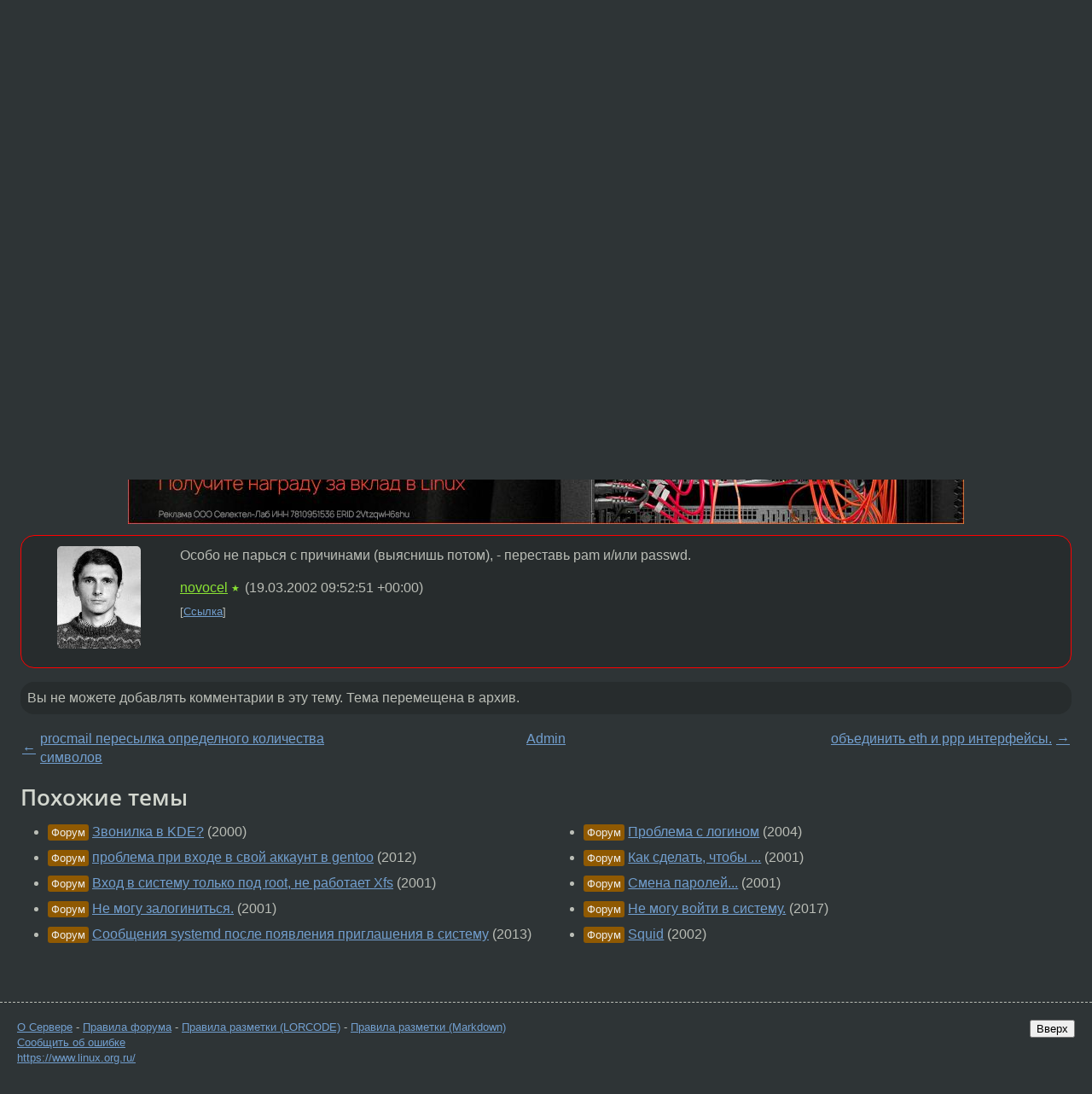

--- FILE ---
content_type: text/html;charset=utf-8
request_url: https://www.linux.org.ru/forum/admin/169365
body_size: 5200
content:
<!DOCTYPE html>
<html lang=ru>
<head>
<link rel="stylesheet" type="text/css" href="/tango/combined.css?20251031-1925">
<link rel="preload" href="/js/lor.js?20251031-1925" as="script">

<link rel="yandex-tableau-widget" href="/manifest.json" />
<meta name="referrer" content="always">

<script type="text/javascript">
  /*!
  * $script.js Async loader & dependency manager
  * https://github.com/ded/script.js
  * (c) Dustin Diaz, Jacob Thornton 2011
  * License: MIT
  */
(function(e,d,f){typeof f.module!="undefined"&&f.module.exports?f.module.exports=d():typeof f.define!="undefined"&&f.define=="function"&&f.define.amd?define(e,d):f[e]=d()})("$script",function(){function y(f,e){for(var h=0,g=f.length;h<g;++h){if(!e(f[h])){return E}}return 1}function x(d,c){y(d,function(b){return !c(b)})}function w(p,k,h){function c(b){return b.call?b():K[b]}function q(){if(!--d){K[e]=1,f&&f();for(var b in I){y(b.split("|"),c)&&!x(I[b],c)&&(I[b]=[])}}}p=p[D]?p:[p];var g=k&&k.call,f=g?k:h,e=g?p.join(""):k,d=p.length;return setTimeout(function(){x(p,function(b){if(G[b]){return e&&(J[e]=1),G[b]==2&&q()}G[b]=1,e&&(J[e]=1),v(!L.test(b)&&H?H+b+".js":b,q)})},0),w}function v(h,g){var b=N.createElement("script"),a=E;b.onload=b.onerror=b[z]=function(){if(b[B]&&!/^c|loade/.test(b[B])||a){return}b.onload=b[z]=null,a=1,G[h]=2,g()},b.async=1,b.src=h,M.insertBefore(b,M.firstChild)}var N=document,M=N.getElementsByTagName("head")[0],L=/^https?:\/\//,K={},J={},I={},H,G={},F="string",E=!1,D="push",C="DOMContentLoaded",B="readyState",A="addEventListener",z="onreadystatechange";return !N[B]&&N[A]&&(N[A](C,function u(){N.removeEventListener(C,u,E),N[B]="complete"},E),N[B]="loading"),w.get=v,w.order=function(f,e,h){(function g(a){a=f.shift(),f.length?w(a,g):w(a,e,h)})()},w.path=function(b){H=b},w.ready=function(f,d,h){f=f[D]?f:[f];var g=[];return !x(f,function(b){K[b]||g[D](b)})&&y(f,function(b){return K[b]})?d():!function(b){I[b]=I[b]||[],I[b][D](d),h&&h(g)}(f.join("|")),w},w},this);</script>

<script type="text/javascript">
  $script('/webjars/jquery/2.2.4/jquery.min.js', 'jquery');

  $script.ready('jquery', function() {
    $script('/js/lor.js?20251031-1925', 'lorjs');
    $script('/js/plugins.js?20251031-1925', 'plugins');
  });

  $script('/js/highlight.min.js?20251031-1925', 'hljs');
  $script.ready(['jquery', 'hljs'], function() {
    $(function() {
      hljs.initHighlighting();
    });
  });

  $script('/js/realtime.js?20251031-1925', "realtime");

  $script.ready('lorjs', function() {
    fixTimezone("Europe/Moscow");
  });

  
    $script.ready('lorjs', function() {
      initLoginForm();
    });
  </script>
<title>Проблемы с входом в систему — Admin — Форум</title>
<meta property="og:title" content="Проблемы с входом в систему" >

<meta property="og:image" content="https://www.linux.org.ru/img/good-penguin.png">
  <meta name="twitter:card" content="summary">
<meta name="twitter:site" content="@wwwlinuxorgru">
<meta property="og:description" content="С недавнего времени перестал работать вход в систему ( RedHat 6.2 ) - все сервисы загружаются, выдается приглашение ввести логин, но при его вводе пароль не спрашивается и логин тупо висит. Из-за чего может такое быть? В 1 ранлевеле система грузится...">
<meta property="og:url" content="https://www.linux.org.ru/forum/admin/169365">

<link rel="canonical" href="https://www.linux.org.ru/forum/admin/169365">

<script type="text/javascript">
  $script.ready('lorjs', function() { initNextPrevKeys(); });
  </script>
<link rel="search" title="Search L.O.R." href="/search.jsp">
<meta name="referrer" content="always">

<base href="https://www.linux.org.ru/">

<link rel="shortcut icon" href="/favicon.ico" type="image/x-icon">
<meta name="viewport" content="initial-scale=1.0">
</head>
<body>
<header id="hd">
  <div id="topProfile">
    </div>

  <span id="sitetitle"><a href="/">LINUX.ORG.RU</a></span>

  <nav class="menu">
    <div id="loginGreating">
      <div id="regmenu" class="head">
          <a href="https://www.linux.org.ru/register.jsp">Регистрация</a> -
          <a id="loginbutton" href="https://www.linux.org.ru/login.jsp">Вход</a>
        </div>

        <form method=POST action="https://www.linux.org.ru/ajax_login_process" style="display: none" id="regform">
          <input type="hidden" name="csrf" value="JTYd+8dbrciBXV12WbljrA==">
<label>Имя: <input type=text name=nick size=15 placeholder="nick или email" autocapitalize="off"></label>
          <label>Пароль: <input type=password name=passwd size=15></label>
          <input type=submit value="Вход">
          <input id="hide_loginbutton" type="button" value="Отмена">
        </form>
      </div>

    <ul>
      <li><a href="/news/">Новости</a></li>
      <li><a href="/gallery/">Галерея</a></li>
      <li><a href="/articles/">Статьи</a></li>
      <li><a href="/forum/">Форум</a></li>
      <li><a href="/tracker/">Трекер</a></li>
      <li><a href="/search.jsp">Поиск</a></li>
    </ul>
  </nav>
</header>
<div style="clear: both"></div>
<main id="bd">
<div class=messages itemscope itemtype="http://schema.org/Article">

<article class=msg id="topic-169365">
<header>
    <div class="msg-top-header">
    <span itemprop="articleSection">
      <a href="/forum/">Форум</a> —
      <a href="/forum/admin/">Admin</a>
      </span>
    
      &emsp;
      </span>
    </div>

    <h1 itemprop="headline">
      <a href="/forum/admin/169365">Проблемы с входом в систему</a>
      </h1>

    </header>

  <div class="msg-container">

  <div class="msg_body">
    <div class="fav-buttons">
        <a id="favs_button" href="#"><i class="icon-star"></i></a><br><span
           id="favs_count">0</span><br>
        <a id="memories_button" href="#"><i class="icon-eye"></i></a><br><span
           id="memories_count">0</span>
      </div>
    <div itemprop="articleBody">
      <p>С недавнего времени перестал работать вход в систему ( RedHat 6.2 ) - все сервисы загружаются, выдается приглашение ввести логин, но при его вводе пароль не спрашивается и логин тупо висит. Из-за чего может такое быть? В 1 ранлевеле система грузится нормально. Кстати, при входе через Телнет нет даже запроса login: - просто надпись RedHat 6.2/ заранее благодарен за помощь</div>
<footer>

<div class="userpic"><img class="photo" src="https://secure.gravatar.com/avatar/826af561596f128041f076a380bb62d0?s=150&r=g&d=mm&f=y" alt="" width=150 height=150 ></div><div class=sign >
  anonymous<br>
  <time data-format="default" datetime="2002-03-19T09:41:22.000+03:00" itemprop="dateCreated">19.03.02 09:41:22 MSK</time><span class="sign_more">
  </span>
</div>
</footer>

<div class=reply>
          <ul id="topicMenu">
            <li><a href="/forum/admin/169365">Ссылка</a></li>
          </ul>
          </div>
      <div class="reactions zero-reactions">
  <form class="reactions-form" action="/reactions" method="POST">
    <input type="hidden" name="csrf" value="JTYd+8dbrciBXV12WbljrA==">
<input type="hidden" name="topic" value="169365">
    </form>
</div>

</div>
</div>
</article>

<script type="text/javascript">
  $script.ready('lorjs', function() {
    initStarPopovers();
  });
</script>
<div class="nav">
  <div class="grid-row">
    <div class="grid-3-1">
      <table>
        <tr valign=middle>
          <td style="padding-right: 5px">
              <a href="/forum/admin/169358">←</a>
            </td>
            <td align=left valign=top class="hideon-phone">
              <a href="/forum/admin/169358">
                procmail пересылка определного количества символов</a>
            </td>
          </tr>
      </table>
    </div>
    <div class="grid-3-2">
    </div>
    <div class="grid-3-3">
      <table align="right">
          <tr valign=middle align=right>
            <td class="hideon-phone">
              <a href="/forum/admin/169389">
                объединить eth и ppp интерфейсы.</a>
            </td>
            <td align="right" valign="middle" style="padding-left: 5px">
              <a href="/forum/admin/169389">→</a>
            </td>
          </tr>
        </table>
      </div>
  </div>
  </div><div class="comment" id="comments" style="padding-top: 0.5em">

<div style="text-align: center; margin-top: 0.5em; height: 125px; margin-bottom: 0.5em" id="interpage">
</div>
<script type="text/javascript">
  $script.ready('lorjs', function () {
      var ads = [
        {
          type: 'rimg',
          img320: '/adv/photo_2025-09-08_22-46-59.jpg',
          img730: '/adv/photo_2025-09-08_22-47-03.jpg',
          img980: '/adv/photo_2025-09-08_22-47-06.jpg',
          href: 'https://slc.tl/h24ik'
        }
      ];

    init_interpage_adv(ads);
  });
</script>

<article class="msg" id="comment-169461">
  <div class="title">
    </div>

  <div class="msg-container">
    <div class="userpic"><img class="photo" src="/photos/452.jpg" alt="" width=98 height=120 ></div><div class="msg_body message-w-userpic">
      <p>Особо не парься с причинами (выяснишь потом), - переставь pam и/или passwd.</p><div class="sign">
        <a itemprop="creator" href="/people/novocel/profile">novocel</a> <span class="stars">★</span><br class="visible-phone"> <span class="hideon-phone">(</span><time data-format="default" datetime="2002-03-19T12:52:51.000+03:00" >19.03.02 12:52:51 MSK</time><span class="hideon-phone">)</span>

</div>

      <div class="reply">
          <ul>
            <li><a href="/forum/admin/169365?cid=169461">Ссылка</a></li>
          </ul>
        </div>
      <div class="reactions zero-reactions">
  <form class="reactions-form" action="/reactions" method="POST">
    <input type="hidden" name="csrf" value="JTYd+8dbrciBXV12WbljrA==">
<input type="hidden" name="topic" value="169365">
    <input type="hidden" name="comment" value="169461">
    </form>
</div>

</div>
  </div>

</article>


</div>

<div id="realtime" style="display: none"></div>

<div class="infoblock">
    
        Вы не можете добавлять комментарии в эту тему. Тема перемещена в архив.
      </div>
<div class="nav">
  <div class="grid-row">
    <div class="grid-3-1">
      <table>
        <tr valign=middle>
          <td style="padding-right: 5px">
              <a href="/forum/admin/169358">←</a>
            </td>
            <td align=left valign=top class="hideon-phone">
              <a href="/forum/admin/169358">
                procmail пересылка определного количества символов</a>
            </td>
          </tr>
      </table>
    </div>
    <div class="grid-3-2">
      <a title="Форум - Admin"
         href="/forum/admin/">
          Admin</a>
    </div>
    <div class="grid-3-3">
      <table align="right">
          <tr valign=middle align=right>
            <td class="hideon-phone">
              <a href="/forum/admin/169389">
                объединить eth и ppp интерфейсы.</a>
            </td>
            <td align="right" valign="middle" style="padding-left: 5px">
              <a href="/forum/admin/169389">→</a>
            </td>
          </tr>
        </table>
      </div>
  </div>
  </div></div>

<section id="related-topics">
    <h2>Похожие темы</h2>

    <div id="related-topics-list">
      <ul>
          <li>
              <span class="group-label">Форум</span>
              <a href="/forum/linux-hardware/52208">Звонилка в KDE?</a> (2000)
            </li>
          <li>
              <span class="group-label">Форум</span>
              <a href="/forum/general/7482303">проблема при входе в свой аккаунт в gentoo</a> (2012)
            </li>
          <li>
              <span class="group-label">Форум</span>
              <a href="/forum/admin/77577">Вход в систему только под root, не работает Xfs</a> (2001)
            </li>
          <li>
              <span class="group-label">Форум</span>
              <a href="/forum/general/60973">Не могу залогиниться.</a> (2001)
            </li>
          <li>
              <span class="group-label">Форум</span>
              <a href="/forum/desktop/9082111">Сообщения systemd после появления приглашения в систему</a> (2013)
            </li>
          </ul>
      <ul>
          <li>
              <span class="group-label">Форум</span>
              <a href="/forum/admin/489797">Проблема с логином</a> (2004)
            </li>
          <li>
              <span class="group-label">Форум</span>
              <a href="/forum/admin/130036">Как сделать, чтобы ...</a> (2001)
            </li>
          <li>
              <span class="group-label">Форум</span>
              <a href="/forum/admin/128884">Смена паролей...</a> (2001)
            </li>
          <li>
              <span class="group-label">Форум</span>
              <a href="/forum/general/13375767">Не могу войти в систему.</a> (2017)
            </li>
          <li>
              <span class="group-label">Форум</span>
              <a href="/forum/admin/156157">Squid</a> (2002)
            </li>
          </ul>
      </div>
  </section>
</main>
<footer id="ft">

<p id="ft-info">
  <a href="/about">О Сервере</a> -
  <a href="/help/rules.md">Правила форума</a> -
  <a href="/help/lorcode.md">Правила разметки (LORCODE)</a> -
  <a href="/help/markdown.md">Правила разметки (Markdown)</a><br>
  <a href="https://github.com/maxcom/lorsource/issues">Сообщить об ошибке</a><br>
  <a href="https://www.linux.org.ru/">https://www.linux.org.ru/</a>
</p>

<script type="text/javascript">
  </script>


</footer>
</body></html>


--- FILE ---
content_type: text/javascript
request_url: https://www.linux.org.ru/js/lor.js?20251031-1925
body_size: 3745
content:
'use strict';function initNextPrevKeys(){$script.ready("plugins",function(){$(function(){"undefined"!==typeof jQuery.hotkeys&&($(document).bind("keydown",{combi:"Ctrl+left",disableInInput:!0},function(){var d=document.getElementById("PrevLink");d&&d.href&&(document.location=d.href)}),$(document).bind("keydown",{combi:"Ctrl+right",disableInInput:!0},function(){var d=document.getElementById("NextLink");d&&d.href&&(document.location=d.href)}))})})}
function initStarPopovers(){$script.ready("plugins",function(){$(function(){$("#favs_button").click(function(d){d.preventDefault();d.stopPropagation();$("#memories_button").popover("hide");$("#favs_button").popover("show")});$("#favs_button").popover({content:"Для добавления в избранное надо залогиниться!",autoReposition:!1,trigger:"manual"});$("#memories_button").click(function(d){d.preventDefault();d.stopPropagation();$("#favs_button").popover("hide");$("#memories_button").popover("show")});$("#memories_button").popover({content:"Для добавления в отслеживаемое надо залогиниться!",
autoReposition:!1,trigger:"manual"})})})}
function init_interpage_adv(d){$(function(){const a=$("<img>"),b=$("<a>"),c=d[Math.floor(Math.random()*d.length)];"img"===c.type&&(b.attr("href",c.href),b.attr("target","_blank"),a.attr("src",c.src),"width"in c?a.attr("width",c.width):a.attr("width",728),"height"in c?a.attr("height",c.height):a.attr("height",90),b.append(a),$("#interpage").append(b));if("rimg"===c.type){b.attr("href",c.href);b.attr("target","_blank");const e=$("#interpage");1024<e.width()?(a.attr("width",980),a.attr("height",120),
a.attr("src",c.img980)):750<e.width()?(a.attr("width",730),a.attr("height",90),a.attr("src",c.img730),a.attr("style","margin-top: 15px")):(a.attr("width",320),a.attr("height",100),a.attr("style","margin-top: 5px"),a.attr("src",c.img320));b.append(a);e.append(b)}})}
function topic_memories_form_setup(d,a,b,c){function e(f){f.preventDefault();$.ajax({url:"/memories.jsp",type:"POST",data:{msgid:b,add:"add",watch:f.data.watch,csrf:c}}).done(function(h){k(h.id,f.data.watch);f.data.watch?$("#memories_count").text(h.count):$("#favs_count").text(h.count)})}function g(f){f.preventDefault();$.ajax({url:"/memories.jsp",type:"POST",data:{id:f.data.id,remove:"remove",csrf:c}}).done(function(h){k(0,f.data.watch);0<=h&&(f.data.watch?$("#memories_count").text(h):$("#favs_count").text(h))})}
function k(f,h){var l=h?$("#memories_button"):$("#favs_button");0==f?(l.removeClass("selected"),l.attr("title",h?"Отслеживать":"В избранное"),l.unbind("click",g),l.bind("click",{watch:h},e)):(l.addClass("selected"),l.attr("title",h?"Не отслеживать":"Удалить из избранного"),l.unbind("click",e),l.bind("click",{watch:h,id:f},g))}$(function(){k(d,a)})}
function tag_memories_form_setup(d,a){$script.ready("plugins",function(){$(function(){$("#tagFavNoth").click(function(b){b.preventDefault();b.stopPropagation();$("#tagFavNoth").popover("show")}).popover({content:"Для добавления в избранное надо залогиниться!"});$("#tagIgnNoth").click(function(b){b.preventDefault();b.stopPropagation();$("#tagIgnNoth").popover("show")}).popover({content:"Для добавления в список игнорирования надо залогиниться!"})})});$(function(){$("#tagFavAdd").bind("click",function(b){b.preventDefault();
b={tagName:d};var c=$("#tagFavAdd"),e=!c.hasClass("selected");e?b.add="add":b.del="del";b.csrf=a;$.ajax({url:"/user-filter/favorite-tag",type:"POST",dataType:"json",data:b}).done(function(g){g.error?alert(g.error):(c.attr("title",e?"Удалить из избранного":"В избранное"),$("#favsCount").text(g.count),e?c.addClass("selected"):c.removeClass("selected"))})})});$(function(){$("#tagIgnore").bind("click",function(b){b.preventDefault();b={tagName:d};var c=$("#tagIgnore"),e=!c.hasClass("selected");e?b.add=
"add":b.del="del";b.csrf=a;$.ajax({url:"/user-filter/ignore-tag",type:"POST",dataType:"json",data:b}).done(function(g){g.error?alert(g.error):(c.attr("title",e?"Перестать игнорировать":"Игнорировать"),$("#ignoreCount").text(g.count),e?c.addClass("selected"):c.removeClass("selected"))})})})}
function replace_state(){if("function"===typeof history.replaceState&&0===document.location.hash.indexOf("#comment-")&&null!==document.getElementById(document.location.hash.substring(1)))if(null===document.querySelector("article.msg:target"))setTimeout(replace_state,50);else{var d=document.location.hash.split("-");if(0<parseInt(d[1])){var a=document.location.pathname.split("/");a=[a[0],a[1],a[2],a[3]].join("/");history.replaceState(null,document.title,a+"?cid="+d[1])}}}
function initLoginForm(){$(function(){$script.ready("plugins",function(){$("#regform").ajaxForm({type:"post",dataType:"json",xhrFields:{withCredentials:!0},success:function(d,a){d.loggedIn?window.location.reload():(alert("Ошибка авторизации. Неправильное имя пользователя, e-mail или пароль."),window.location="/login.jsp")},error:function(d,a){alert("Ошибка авторизации. Неправильное имя пользователя, e-mail или пароль.");window.location="/login.jsp"}});$("#loginbutton").bind("click",function(d){$("#regmenu").fadeOut("fast",
function(){$("#regform").fadeIn("fast",function(){$("#regform input[name='nick']").focus()})});return!1});$("#hide_loginbutton").bind("click",function(d){$("#regform").fadeOut("fast",function(){$("#regmenu").fadeIn("fast")});return!1})})})}
$(document).ready(function(){function d(){var a=$(this);$(this).closest(".spoiled").removeClass("spoiled").addClass("unspoiled");a.remove();return!1}(function(){$("textarea").bind("keypress",function(a){var b=a.target.form;13!=a.keyCode&&10!=a.keyCode||!a.ctrlKey&&!a.metaKey||(window.onbeforeunload=null,$(b).submit())})})();(function(){$("article.msg a[data-samepage=true]").click(function(a){a.preventDefault();location.hash="comment-"+this.search.match(/cid=(\d+)/)[1]})})();(function(){var a=$('<button id="ft-back-button">');
a.text("Вверх");a.click(function(){$("html, body").animate({scrollTop:0})});$("#ft").prepend(a)})();(function(){$script.ready("plugins",function(){$(".clear-warning-form").ajaxForm({success:function(a,b,c,e){e.hide();e.parent().wrap("<s></s>")}})})})();replace_state();$(window).bind("hashchange",replace_state);(function(){$("div.code").each(function(){this.scrollHeight>this.clientHeight&&$(this).append($('<div class="spoiler-open"><span class="btn btn-small btn-default spoiler-button">Развернуть</span></div> ').on("click",
d)).addClass("spoiled")})})();(function(){$script.ready("plugins",function(){twemoji.parse(document.body);$(".reaction-anonymous").enable();$(".reaction-anonymous").click(function(a){a.preventDefault();a.stopPropagation();$(this).popover("show")}).popover({content:"Для добавления реакции нужно залогиниться!"})});$(".reaction-show").on("click",function(a){a.preventDefault();a=$(this).parents(".msg_body").find(".reactions");a.is(":hidden")||a.find(".zero-reactions").is(":hidden")?($(".zero-reactions").hide(),
$(".reactions .reaction-show").html("&raquo;"),a.hasClass("zero-reactions")?a.show():(a.find(".zero-reactions").show(),$(this).html("&laquo;"))):($(".zero-reactions").hide(),$(".reactions .reaction-show").html("&raquo;"))});$script.ready("plugins",function(){$("button.reaction").not(".reaction-anonymous").on("click",function(a){a.preventDefault();var b=$(this).attr("value"),c=$(this),e=$(this).parents(".reactions-form"),g=$(this).parents(".msg_body").find(".reactions form");$(g).find(".error").remove();
a={url:"/reactions/ajax",data:{reaction:b},success:function(k){g.parents(".zero-reactions").removeClass("zero-reactions");c.find(".reaction-count").text(k.count);b.endsWith("-true")?(e.find("button.btn-primary").each(function(){$(this).attr("value",$(this).attr("value").replace(/-.*/,"-true"));$(this).find(".reaction-count").text($(this).find(".reaction-count").text()-1);$(this).removeClass("btn-primary")}),c.attr("value",b.replace(/-.*/,"-false")),c.addClass("btn-primary")):(c.attr("value",b.replace(/-.*/,
"-true")),c.removeClass("btn-primary"))},error:function(k,f,h){g.append($("<div class=error>").text("Возможно, что превышен лимит реакций. Попробуйте снова через 10 минут. "+h))}};$(this).parents(".reactions-form").ajaxSubmit(a)})})})();$(".medium-image-container").each(function(){0==$(this).width()&&$(this).css("width","var(--image-width)")});$(".slider-parent").each(function(){48>=$(this).height()&&$(this).css("width","var(--image-width)")});$script.ready("plugins",function(){window.matchMedia("(min-width: 70em)").matches&&
$(".msg_body .swiffy-slider").addClass("slider-nav-outside-expand").addClass("slider-nav-visible");$(".slider-indicators a").attr("href","javascript:;");window.swiffyslider.init()})});
function fixTimezone(d){const a=Intl.DateTimeFormat().resolvedOptions().timeZone;"undefined"!==typeof a&&$script.ready("plugins",function(){Cookies.get("tz")!==a&&Cookies.set("tz",a,{expires:365});a!==d&&$(function(){$("time[data-format]").each(function(){const b=Date.parse($(this).attr("datetime")),c=$(this).attr("data-format"),e=Date.now()-b,g=(new Date).setHours(0),k=new Date;k.setDate(k.getDate()-1);const f=Math.floor(e/6E4);"default"===c?$(this).text(moment(b).format("DD.MM.yy HH:mm:ss Z")):
"date"===c?$(this).text(moment(b).format("DD.MM.yy")):"compact-interval"===c?36E5>e?$(this).text(Math.max(1,f)+" мин"):144E5>e||b>=g?$(this).text(moment(b).format("HH:mm")):b>=k?$(this).text("вчера"):$(this).text(moment(b).format("DD.MM.yy")):"interval"===c&&(12E4>e?$(this).text("минуту назад"):36E5>e?5>f%10&&1<f%10&&(20<f||10>f)?$(this).text(f+" минуты назад"):1===f%10&&20<f?$(this).text(f+" минута назад"):$(this).text(f+" минут назад"):b>=g?$(this).text("сегодня "+moment(b).format("HH:mm")):b>=
k?$(this).text("вчера "+moment(b).format("HH:mm")):$(this).text(moment(b).format("DD.MM.yy HH:mm")))})})})};
